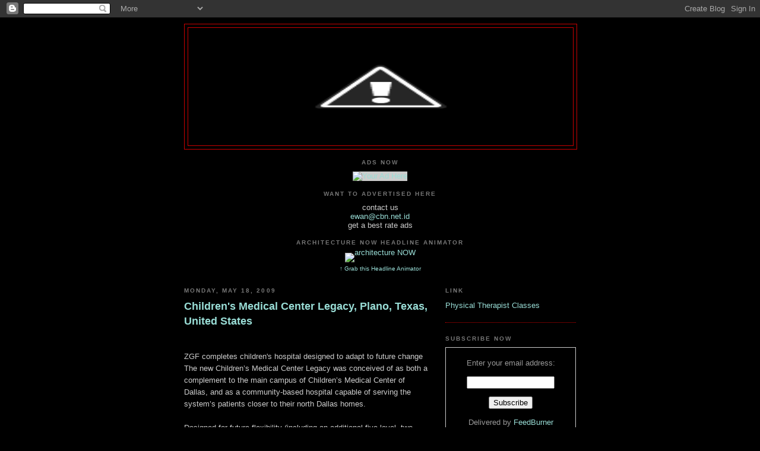

--- FILE ---
content_type: text/html; charset=UTF-8
request_url: https://architecture-now2.blogspot.com/2009/05/childrens-medical-center-legacy-plano.html
body_size: 12677
content:
<!DOCTYPE html>
<html dir='ltr' xmlns='http://www.w3.org/1999/xhtml' xmlns:b='http://www.google.com/2005/gml/b' xmlns:data='http://www.google.com/2005/gml/data' xmlns:expr='http://www.google.com/2005/gml/expr'>
<head>
<link href='https://www.blogger.com/static/v1/widgets/2944754296-widget_css_bundle.css' rel='stylesheet' type='text/css'/>
<meta content='F0VJhDn2MxfgUYNpwUTYvmOQTA1LVF3npyH5Ebk46kg=' name='verify-v1'/>
<meta content='text/html; charset=UTF-8' http-equiv='Content-Type'/>
<meta content='blogger' name='generator'/>
<link href='https://architecture-now2.blogspot.com/favicon.ico' rel='icon' type='image/x-icon'/>
<link href='http://architecture-now2.blogspot.com/2009/05/childrens-medical-center-legacy-plano.html' rel='canonical'/>
<link rel="alternate" type="application/atom+xml" title="architecture NOW - Atom" href="https://architecture-now2.blogspot.com/feeds/posts/default" />
<link rel="alternate" type="application/rss+xml" title="architecture NOW - RSS" href="https://architecture-now2.blogspot.com/feeds/posts/default?alt=rss" />
<link rel="service.post" type="application/atom+xml" title="architecture NOW - Atom" href="https://www.blogger.com/feeds/3707763025523312983/posts/default" />

<link rel="alternate" type="application/atom+xml" title="architecture NOW - Atom" href="https://architecture-now2.blogspot.com/feeds/5824071931258941274/comments/default" />
<!--Can't find substitution for tag [blog.ieCssRetrofitLinks]-->
<meta content='http://architecture-now2.blogspot.com/2009/05/childrens-medical-center-legacy-plano.html' property='og:url'/>
<meta content='Children&#39;s Medical Center Legacy, Plano, Texas, United States' property='og:title'/>
<meta content=' ZGF completes children&#39;s hospital designed to adapt to future change The new Children’s Medical Center Legacy was conceived of as both a ...' property='og:description'/>
<title>architecture NOW: Children's Medical Center Legacy, Plano, Texas, United States</title>
<style id='page-skin-1' type='text/css'><!--
/*
-----------------------------------------------
Blogger Template Style
Name:     Minima Black
Designer: Douglas Bowman
URL:      www.stopdesign.com
Date:     26 Feb 2004
Updated by: Blogger Team
----------------------------------------------- */
/* Variable definitions
====================
<Variable name="bgcolor" description="Page Background Color"
type="color" default="#000">
<Variable name="textcolor" description="Text Color"
type="color" default="#ccc">
<Variable name="linkcolor" description="Link Color"
type="color" default="#9ad">
<Variable name="pagetitlecolor" description="Blog Title Color"
type="color" default="#ccc">
<Variable name="descriptioncolor" description="Blog Description Color"
type="color" default="#777">
<Variable name="titlecolor" description="Post Title Color"
type="color" default="#ad9">
<Variable name="bordercolor" description="Border Color"
type="color" default="#333">
<Variable name="sidebarcolor" description="Sidebar Title Color"
type="color" default="#777">
<Variable name="sidebartextcolor" description="Sidebar Text Color"
type="color" default="#999">
<Variable name="visitedlinkcolor" description="Visited Link Color"
type="color" default="#a7a">
<Variable name="bodyfont" description="Text Font"
type="font" default="normal normal 100% 'Trebuchet MS',Trebuchet,Verdana,Sans-serif">
<Variable name="headerfont" description="Sidebar Title Font"
type="font"
default="normal bold 78% 'Trebuchet MS',Trebuchet,Arial,Verdana,Sans-serif">
<Variable name="pagetitlefont" description="Blog Title Font"
type="font"
default="normal bold 200% 'Trebuchet MS',Trebuchet,Verdana,Sans-serif">
<Variable name="descriptionfont" description="Blog Description Font"
type="font"
default="normal normal 78% 'Trebuchet MS', Trebuchet, Verdana, Sans-serif">
<Variable name="postfooterfont" description="Post Footer Font"
type="font"
default="normal normal 78% 'Trebuchet MS', Trebuchet, Arial, Verdana, Sans-serif">
<Variable name="startSide" description="Start side in blog language"
type="automatic" default="left">
<Variable name="endSide" description="End side in blog language"
type="automatic" default="right">
*/
/* Use this with templates/template-twocol.html */
body {
background:#000000;
margin:0;
color:#cccccc;
font: x-small "Trebuchet MS", Trebuchet, Verdana, Sans-serif;
font-size/* */:/**/small;
font-size: /**/small;
text-align: center;
}
a:link {
color:#99ddd6;
text-decoration:none;
}
a:visited {
color:#aa77aa;
text-decoration:none;
}
a:hover {
color:#99ddd6;
text-decoration:underline;
}
a img {
border-width:0;
}
/* Header
-----------------------------------------------
*/
#header-wrapper {
width:660px;
margin:0 auto 10px;
border:1px solid #cc0000;
}
#header-inner {
background-position: center;
margin-left: auto;
margin-right: auto;
}
#header {
margin: 5px;
border: 1px solid #cc0000;
text-align: center;
color:#cccccc;
}
#header h1 {
margin:5px 5px 0;
padding:15px 20px .25em;
line-height:1.2em;
text-transform:uppercase;
letter-spacing:.2em;
font: normal bold 200% 'Trebuchet MS',Trebuchet,Verdana,Sans-serif;
}
#header a {
color:#cccccc;
text-decoration:none;
}
#header a:hover {
color:#cccccc;
}
#header .description {
margin:0 5px 5px;
padding:0 20px 15px;
max-width:700px;
text-transform:uppercase;
letter-spacing:.2em;
line-height: 1.4em;
font: normal normal 78% 'Trebuchet MS', Trebuchet, Verdana, Sans-serif;
color: #777777;
}
#header img {
margin-left: auto;
margin-right: auto;
}
/* Outer-Wrapper
----------------------------------------------- */
#outer-wrapper {
width: 660px;
margin:0 auto;
padding:10px;
text-align:left;
font: normal normal 100% 'Trebuchet MS',Trebuchet,Verdana,Sans-serif;
}
#main-wrapper {
width: 410px;
float: left;
word-wrap: break-word; /* fix for long text breaking sidebar float in IE */
overflow: hidden;     /* fix for long non-text content breaking IE sidebar float */
}
#sidebar-wrapper {
width: 220px;
float: right;
word-wrap: break-word; /* fix for long text breaking sidebar float in IE */
overflow: hidden;     /* fix for long non-text content breaking IE sidebar float */
}
/* Headings
----------------------------------------------- */
h2 {
margin:1.5em 0 .75em;
font:normal bold 78% 'Trebuchet MS',Trebuchet,Arial,Verdana,Sans-serif;
line-height: 1.4em;
text-transform:uppercase;
letter-spacing:.2em;
color:#777777;
}
/* Posts
-----------------------------------------------
*/
h2.date-header {
margin:1.5em 0 .5em;
}
.post {
margin:.5em 0 1.5em;
border-bottom:1px dotted #cc0000;
padding-bottom:1.5em;
}
.post h3 {
margin:.25em 0 0;
padding:0 0 4px;
font-size:140%;
font-weight:normal;
line-height:1.4em;
color:#99ddd6;
}
.post h3 a, .post h3 a:visited, .post h3 strong {
display:block;
text-decoration:none;
color:#99ddd6;
font-weight:bold;
}
.post h3 strong, .post h3 a:hover {
color:#cccccc;
}
.post-body {
margin:0 0 .75em;
line-height:1.6em;
}
.post-body blockquote {
line-height:1.3em;
}
.post-footer {
margin: .75em 0;
color:#777777;
text-transform:uppercase;
letter-spacing:.1em;
font: normal normal 78% 'Trebuchet MS', Trebuchet, Arial, Verdana, Sans-serif;
line-height: 1.4em;
}
.comment-link {
margin-left:.6em;
}
.post img {
padding:4px;
border:1px solid #cc0000;
}
.post blockquote {
margin:1em 20px;
}
.post blockquote p {
margin:.75em 0;
}
/* Comments
----------------------------------------------- */
#comments h4 {
margin:1em 0;
font-weight: bold;
line-height: 1.4em;
text-transform:uppercase;
letter-spacing:.2em;
color: #777777;
}
#comments-block {
margin:1em 0 1.5em;
line-height:1.6em;
}
#comments-block .comment-author {
margin:.5em 0;
}
#comments-block .comment-body {
margin:.25em 0 0;
}
#comments-block .comment-footer {
margin:-.25em 0 2em;
line-height: 1.4em;
text-transform:uppercase;
letter-spacing:.1em;
}
#comments-block .comment-body p {
margin:0 0 .75em;
}
.deleted-comment {
font-style:italic;
color:gray;
}
.feed-links {
clear: both;
line-height: 2.5em;
}
#blog-pager-newer-link {
float: left;
}
#blog-pager-older-link {
float: right;
}
#blog-pager {
text-align: center;
}
/* Sidebar Content
----------------------------------------------- */
.sidebar {
color: #999999;
line-height: 1.5em;
}
.sidebar ul {
list-style:none;
margin:0 0 0;
padding:0 0 0;
}
.sidebar li {
margin:0;
padding-top:0;
padding-right:0;
padding-bottom:.25em;
padding-left:15px;
text-indent:-15px;
line-height:1.5em;
}
.sidebar .widget, .main .widget {
border-bottom:1px dotted #cc0000;
margin:0 0 1.5em;
padding:0 0 1.5em;
}
.main .Blog {
border-bottom-width: 0;
}
/* Profile
----------------------------------------------- */
.profile-img {
float: left;
margin-top: 0;
margin-right: 5px;
margin-bottom: 5px;
margin-left: 0;
padding: 4px;
border: 1px solid #cc0000;
}
.profile-data {
margin:0;
text-transform:uppercase;
letter-spacing:.1em;
font: normal normal 78% 'Trebuchet MS', Trebuchet, Arial, Verdana, Sans-serif;
color: #777777;
font-weight: bold;
line-height: 1.6em;
}
.profile-datablock {
margin:.5em 0 .5em;
}
.profile-textblock {
margin: 0.5em 0;
line-height: 1.6em;
}
.profile-link {
font: normal normal 78% 'Trebuchet MS', Trebuchet, Arial, Verdana, Sans-serif;
text-transform: uppercase;
letter-spacing: .1em;
}
/* Footer
----------------------------------------------- */
#footer {
width:660px;
clear:both;
margin:0 auto;
padding-top:15px;
line-height: 1.6em;
text-transform:uppercase;
letter-spacing:.1em;
text-align: center;
}

--></style>
<link href='https://www.blogger.com/dyn-css/authorization.css?targetBlogID=3707763025523312983&amp;zx=aa3802c5-20a9-4646-9b48-3bb69d5c3270' media='none' onload='if(media!=&#39;all&#39;)media=&#39;all&#39;' rel='stylesheet'/><noscript><link href='https://www.blogger.com/dyn-css/authorization.css?targetBlogID=3707763025523312983&amp;zx=aa3802c5-20a9-4646-9b48-3bb69d5c3270' rel='stylesheet'/></noscript>
<meta name='google-adsense-platform-account' content='ca-host-pub-1556223355139109'/>
<meta name='google-adsense-platform-domain' content='blogspot.com'/>

<!-- data-ad-client=ca-pub-6774292553753243 -->

</head>
<body>
<div class='navbar section' id='navbar'><div class='widget Navbar' data-version='1' id='Navbar1'><script type="text/javascript">
    function setAttributeOnload(object, attribute, val) {
      if(window.addEventListener) {
        window.addEventListener('load',
          function(){ object[attribute] = val; }, false);
      } else {
        window.attachEvent('onload', function(){ object[attribute] = val; });
      }
    }
  </script>
<div id="navbar-iframe-container"></div>
<script type="text/javascript" src="https://apis.google.com/js/platform.js"></script>
<script type="text/javascript">
      gapi.load("gapi.iframes:gapi.iframes.style.bubble", function() {
        if (gapi.iframes && gapi.iframes.getContext) {
          gapi.iframes.getContext().openChild({
              url: 'https://www.blogger.com/navbar/3707763025523312983?po\x3d5824071931258941274\x26origin\x3dhttps://architecture-now2.blogspot.com',
              where: document.getElementById("navbar-iframe-container"),
              id: "navbar-iframe"
          });
        }
      });
    </script><script type="text/javascript">
(function() {
var script = document.createElement('script');
script.type = 'text/javascript';
script.src = '//pagead2.googlesyndication.com/pagead/js/google_top_exp.js';
var head = document.getElementsByTagName('head')[0];
if (head) {
head.appendChild(script);
}})();
</script>
</div></div>
<div id='outer-wrapper'><div id='wrap2'>
<!-- skip links for text browsers -->
<span id='skiplinks' style='display:none;'>
<a href='#main'>skip to main </a> |
      <a href='#sidebar'>skip to sidebar</a>
</span>
<div id='header-wrapper'>
<div class='header section' id='header'><div class='widget Header' data-version='1' id='Header1'>
<div id='header-inner'>
<a href='https://architecture-now2.blogspot.com/' style='display: block'>
<img alt="architecture NOW" height="198px; " id="Header1_headerimg" src="//3.bp.blogspot.com/__V5OKiZHowY/SX8_QSMYnfI/AAAAAAAAAio/eDWXwnOYx70/S1600-R/Architecture_NOW.jpg" style="display: block" width="595px; ">
</a>
</div>
</div></div>
</div>
<div id='content-wrapper'>
<div id='crosscol-wrapper' style='text-align:center'>
<div class='crosscol section' id='crosscol'><div class='widget HTML' data-version='1' id='HTML8'>
<h2 class='title'>ads NOW</h2>
<div class='widget-content'>
<!-- Begin: AdBrite, Generated: 2008-11-24 5:38:31  -->
<script type="text/javascript">
var AdBrite_Title_Color = 'FFFF66';
var AdBrite_Text_Color = '80FF00';
var AdBrite_Background_Color = '000000';
var AdBrite_Border_Color = 'CCCCCC';
var AdBrite_URL_Color = '00FF80';
try{var AdBrite_Iframe=window.top!=window.self?2:1;var AdBrite_Referrer=document.referrer==''?document.location:document.referrer;AdBrite_Referrer=encodeURIComponent(AdBrite_Referrer);}catch(e){var AdBrite_Iframe='';var AdBrite_Referrer='';}
</script>
<span style="white-space:nowrap;"><script type="text/javascript">document.write(String.fromCharCode(60,83,67,82,73,80,84));document.write(' src="http://ads.adbrite.com/mb/text_group.php?sid=936179&zs=3436385f3630&ifr='+AdBrite_Iframe+'&ref='+AdBrite_Referrer+'" type="text/javascript">');document.write(String.fromCharCode(60,47,83,67,82,73,80,84,62));</script>
<a target="_top" href="http://www.adbrite.com/mb/commerce/purchase_form.php?opid=936179&afsid=1"><img border="0" style="background-color:#CCCCCC;border:none;padding:0;margin:0;" alt="Your Ad Here" width="11" src="https://lh3.googleusercontent.com/blogger_img_proxy/AEn0k_vrd3Z2iZn9jiE_2bRUPlLAsK9mhJM2B5WLa2q468VrOjjwG6h9A_D3cAo9zZXJ36OgB9IcjvhmDj3FEd1D_GTlT9TW5VbsW-S79k283o85tXuv419pZUO4xVDv_dmZVczfthgi6Q=s0-d" height="60"></a></span>
<!-- End: AdBrite -->
</div>
<div class='clear'></div>
</div><div class='widget Text' data-version='1' id='Text1'>
<h2 class='title'>want to advertised here</h2>
<div class='widget-content'>
contact us<br/><a href="mailto:ewan@cbn.net.id">ewan@cbn.net.id</a><br/>get a best rate ads<br/>
</div>
<div class='clear'></div>
</div><div class='widget HTML' data-version='1' id='HTML10'>
<h2 class='title'>architecture NOW Headline Animator</h2>
<div class='widget-content'>
<p style="margin-top:10px; margin-bottom:0; padding-bottom:0; text-align:center; line-height:0"><a href="http://feeds.feedburner.com/~r/ArchitectureNow/~6/2"><img alt="architecture NOW" style="border:0" src="https://lh3.googleusercontent.com/blogger_img_proxy/AEn0k_ts9ScoCKlhc4Tt8Gh5PjAqU5wyp27SfveHG3ujVZ65TM6SleS2M6VZk8-j6tes5iqWi7eK3ED3l8huKIJaJH0QREsIlZvzgF7Gxe3ziofbgaKpHx8=s0-d"></a></p><p style="margin-top:5px; padding-top:0; font-size:x-small; text-align:center"><a href="http://www.feedburner.com/fb/a/headlineanimator/install?id=1936743&amp;w=2" target="_blank" onclick="window.open(this.href, 'haHowto', 'width=520,height=600,toolbar=no,address=no,resizable=yes,scrollbars'); return false">&uarr; Grab this Headline Animator</a></p>
</div>
<div class='clear'></div>
</div></div>
</div>
<div id='main-wrapper'>
<div class='main section' id='main'><div class='widget Blog' data-version='1' id='Blog1'>
<div class='blog-posts hfeed'>
<!--Can't find substitution for tag [adStart]-->
<h2 class='date-header'>Monday, May 18, 2009</h2>
<div class='post hentry'>
<a name='5824071931258941274'></a>
<h3 class='post-title entry-title'>
<a href='https://architecture-now2.blogspot.com/2009/05/childrens-medical-center-legacy-plano.html'>Children's Medical Center Legacy, Plano, Texas, United States</a>
</h3>
<div class='post-header-line-1'></div>
<div class='post-body entry-content'>
<p><br />ZGF completes children's hospital designed to adapt to future change<br />The new Children&#8217;s Medical Center Legacy was conceived of as both a complement to the main campus of Children&#8217;s Medical Center of Dallas, and as a community-based hospital capable of serving the system&#8217;s patients closer to their north Dallas homes.<br /><br />Designed for future flexibility (including an additional five-level, two-wing bed tower), the facility currently features three above-ground floors, plus a lower garden level, with 72 single-patient rooms and four operating rooms (an additional eight operating rooms have been shelled). Initial construction also includes full-service diagnostics with CT and MRI, an urgent / emergency care center, a lobby café, full-service cafeteria, chapel, gift shop, family resource center, and various patient and family lounges.<br /><br />The design was heavily influenced by the client&#8217;s mission of providing patient-and-family-centered care and using nature, colour and daylight for their impact on healing. Patient rooms are full of light and have a residential character to their furnishings, cabinetry, and material palette. Numerous family waiting areas are interspersed throughout the hospital, all of which are colourful and situated near windows for panoramic views to the outdoors. An abundance of green space surrounds the building, along with a white rock creed outside the cafeteria / dining room and a tranquil lake on the north end of the site.<br /><br />source: www.worldarchitecturenews.com<br />architecture NOW</p>
<div style='clear: both;'></div>
</div>
<div class='post-footer'>
<div class='post-footer-line post-footer-line-1'><span class='post-author vcard'>
</span>
<span class='post-comment-link'>
</span>
<span class='post-icons'>
<span class='item-action'>
<a href='https://www.blogger.com/email-post/3707763025523312983/5824071931258941274' title='Email Post'>
<img alt="" class="icon-action" src="//www.blogger.com/img/icon18_email.gif">
</a>
</span>
</span>
<span class='post-backlinks post-comment-link'>
</span>
</div>
<div class='post-footer-line post-footer-line-2'></div>
<div class='post-footer-line post-footer-line-3'></div>
</div>
</div>
<div class='comments' id='comments'>
<a name='comments'></a>
<h4>
0
komentar:
        
</h4>
<dl id='comments-block'>
</dl>
<p class='comment-footer'>
<a href='https://www.blogger.com/comment/fullpage/post/3707763025523312983/5824071931258941274' onclick='javascript:window.open(this.href, "bloggerPopup", "toolbar=0,location=0,statusbar=1,menubar=0,scrollbars=yes,width=640,height=500"); return false;'>Post a Comment</a>
</p>
<div id='backlinks-container'>
<div id='Blog1_backlinks-container'>
</div>
</div>
</div>
<!--Can't find substitution for tag [adEnd]-->
</div>
<div class='blog-pager' id='blog-pager'>
<span id='blog-pager-newer-link'>
<a class='blog-pager-newer-link' href='https://architecture-now2.blogspot.com/2009/05/brigham-and-womens-hospital-shapiro.html' id='Blog1_blog-pager-newer-link' title='Newer Post'>Newer Post</a>
</span>
<span id='blog-pager-older-link'>
<a class='blog-pager-older-link' href='https://architecture-now2.blogspot.com/2009/05/2014-asian-games-stadium-incheon-south.html' id='Blog1_blog-pager-older-link' title='Older Post'>Older Post</a>
</span>
<a class='home-link' href='https://architecture-now2.blogspot.com/'>Home</a>
</div>
<div class='clear'></div>
<div class='post-feeds'>
<div class='feed-links'>
Subscribe to:
<a class='feed-link' href='https://architecture-now2.blogspot.com/feeds/5824071931258941274/comments/default' target='_blank' type='application/atom+xml'>Post Comments (Atom)</a>
</div>
</div>
</div></div>
</div>
<div id='sidebar-wrapper'>
<div class='sidebar section' id='sidebar'><div class='widget HTML' data-version='1' id='HTML3'>
<h2 class='title'>Link</h2>
<div class='widget-content'>
<a href="http://physicaltherapistclasses.com">Physical Therapist Classes</a>
</div>
<div class='clear'></div>
</div><div class='widget HTML' data-version='1' id='HTML9'>
<h2 class='title'>subscribe NOW</h2>
<div class='widget-content'>
<form action="http://www.feedburner.com/fb/a/emailverify" style="border:1px solid #ccc;padding:3px;text-align:center;" target="popupwindow" method="post" onsubmit="window.open('http://www.feedburner.com/fb/a/emailverifySubmit?feedId=1936743', 'popupwindow', 'scrollbars=yes,width=550,height=520');return true"><p>Enter your email address:</p><p><input style="width:140px" name="email" type="text"/></p><input value="http://feeds.feedburner.com/~e?ffid=1936743" name="url" type="hidden"/><input value="architecture NOW" name="title" type="hidden"/><input value="en_US" name="loc" type="hidden"/><input value="Subscribe" type="submit"/><p>Delivered by <a href="http://www.feedburner.com" target="_blank">FeedBurner</a></p></form>
</div>
<div class='clear'></div>
</div><div class='widget Label' data-version='1' id='Label1'>
<h2>Labels</h2>
<div class='widget-content'>
<ul>
<li>
<a dir='ltr' href='https://architecture-now2.blogspot.com/search/label/architecture'>
architecture
</a>
<span dir='ltr'>(823)</span>
</li>
<li>
<a dir='ltr' href='https://architecture-now2.blogspot.com/search/label/design'>
design
</a>
<span dir='ltr'>(654)</span>
</li>
<li>
<a dir='ltr' href='https://architecture-now2.blogspot.com/search/label/interior'>
interior
</a>
<span dir='ltr'>(150)</span>
</li>
<li>
<a dir='ltr' href='https://architecture-now2.blogspot.com/search/label/structural%20design'>
structural design
</a>
<span dir='ltr'>(248)</span>
</li>
</ul>
<div class='clear'></div>
</div>
</div><div class='widget BlogArchive' data-version='1' id='BlogArchive1'>
<h2>News NOW</h2>
<div class='widget-content'>
<div id='ArchiveList'>
<div id='BlogArchive1_ArchiveList'>
<ul class='hierarchy'>
<li class='archivedate collapsed'>
<a class='toggle' href='javascript:void(0)'>
<span class='zippy'>

        &#9658;&#160;
      
</span>
</a>
<a class='post-count-link' href='https://architecture-now2.blogspot.com/2010/'>
2010
</a>
<span class='post-count' dir='ltr'>(24)</span>
<ul class='hierarchy'>
<li class='archivedate collapsed'>
<a class='toggle' href='javascript:void(0)'>
<span class='zippy'>

        &#9658;&#160;
      
</span>
</a>
<a class='post-count-link' href='https://architecture-now2.blogspot.com/2010/04/'>
April
</a>
<span class='post-count' dir='ltr'>(24)</span>
</li>
</ul>
</li>
</ul>
<ul class='hierarchy'>
<li class='archivedate expanded'>
<a class='toggle' href='javascript:void(0)'>
<span class='zippy toggle-open'>

        &#9660;&#160;
      
</span>
</a>
<a class='post-count-link' href='https://architecture-now2.blogspot.com/2009/'>
2009
</a>
<span class='post-count' dir='ltr'>(430)</span>
<ul class='hierarchy'>
<li class='archivedate collapsed'>
<a class='toggle' href='javascript:void(0)'>
<span class='zippy'>

        &#9658;&#160;
      
</span>
</a>
<a class='post-count-link' href='https://architecture-now2.blogspot.com/2009/10/'>
October
</a>
<span class='post-count' dir='ltr'>(26)</span>
</li>
</ul>
<ul class='hierarchy'>
<li class='archivedate collapsed'>
<a class='toggle' href='javascript:void(0)'>
<span class='zippy'>

        &#9658;&#160;
      
</span>
</a>
<a class='post-count-link' href='https://architecture-now2.blogspot.com/2009/09/'>
September
</a>
<span class='post-count' dir='ltr'>(23)</span>
</li>
</ul>
<ul class='hierarchy'>
<li class='archivedate collapsed'>
<a class='toggle' href='javascript:void(0)'>
<span class='zippy'>

        &#9658;&#160;
      
</span>
</a>
<a class='post-count-link' href='https://architecture-now2.blogspot.com/2009/08/'>
August
</a>
<span class='post-count' dir='ltr'>(29)</span>
</li>
</ul>
<ul class='hierarchy'>
<li class='archivedate collapsed'>
<a class='toggle' href='javascript:void(0)'>
<span class='zippy'>

        &#9658;&#160;
      
</span>
</a>
<a class='post-count-link' href='https://architecture-now2.blogspot.com/2009/07/'>
July
</a>
<span class='post-count' dir='ltr'>(46)</span>
</li>
</ul>
<ul class='hierarchy'>
<li class='archivedate collapsed'>
<a class='toggle' href='javascript:void(0)'>
<span class='zippy'>

        &#9658;&#160;
      
</span>
</a>
<a class='post-count-link' href='https://architecture-now2.blogspot.com/2009/06/'>
June
</a>
<span class='post-count' dir='ltr'>(79)</span>
</li>
</ul>
<ul class='hierarchy'>
<li class='archivedate expanded'>
<a class='toggle' href='javascript:void(0)'>
<span class='zippy toggle-open'>

        &#9660;&#160;
      
</span>
</a>
<a class='post-count-link' href='https://architecture-now2.blogspot.com/2009/05/'>
May
</a>
<span class='post-count' dir='ltr'>(45)</span>
<ul class='posts'>
<li><a href='https://architecture-now2.blogspot.com/2009/05/yongsan-business-district-master-plan.html'>Yongsan Business District Master Plan, Seoul, Sout...</a></li>
<li><a href='https://architecture-now2.blogspot.com/2009/05/aerospace-museum-jeju-island-south.html'>Aerospace Museum, Jeju Island, South Korea</a></li>
<li><a href='https://architecture-now2.blogspot.com/2009/05/office-complex-centurion-south-africa.html'>Office Complex, Centurion, South Africa</a></li>
<li><a href='https://architecture-now2.blogspot.com/2009/05/marni-miami-miami-united-states.html'>Marni Miami, Miami, United States</a></li>
<li><a href='https://architecture-now2.blogspot.com/2009/05/burj-dubai-dubai-united-arab-emirates.html'>Burj Dubai, Dubai, United Arab Emirates</a></li>
<li><a href='https://architecture-now2.blogspot.com/2009/05/yas-hotel-abu-dhabi-united-arab.html'>The Yas Hotel, Abu Dhabi, United Arab Emirates</a></li>
<li><a href='https://architecture-now2.blogspot.com/2009/05/north-kent-police-station-northfleet.html'>North Kent Police Station, Northfleet, United Kingdom</a></li>
<li><a href='https://architecture-now2.blogspot.com/2009/05/museo-tamayo-ex-tension-atizapan-mexico.html'>Museo Tamayo ex-tension Atizapan, Mexico City, Mexico</a></li>
<li><a href='https://architecture-now2.blogspot.com/2009/05/dragonfly-new-york-united-states.html'>Dragonfly, New York, United States</a></li>
<li><a href='https://architecture-now2.blogspot.com/2009/05/world-trade-center-new-york-united.html'>World Trade Center, New York, United States</a></li>
<li><a href='https://architecture-now2.blogspot.com/2009/05/clyde-williams-building-loughborough.html'>Clyde Williams Building, Loughborough University, ...</a></li>
<li><a href='https://architecture-now2.blogspot.com/2009/05/house-of-arts-and-culture-beirut.html'>House of Arts and Culture, Beirut, Lebanon</a></li>
<li><a href='https://architecture-now2.blogspot.com/2009/05/dtk-amsterdam-netherlands.html'>DTK, Amsterdam, Netherlands</a></li>
<li><a href='https://architecture-now2.blogspot.com/2009/05/dickinson-school-of-law-lewis-katz.html'>Dickinson School of Law, Lewis Katz Building, Penn...</a></li>
<li><a href='https://architecture-now2.blogspot.com/2009/05/national-childrens-museum-national.html'>National Children&#39;s Museum, National Harbor, Unite...</a></li>
<li><a href='https://architecture-now2.blogspot.com/2009/05/topaz-towers-brasov-romania.html'>Topaz Towers, Brasov, Romania</a></li>
<li><a href='https://architecture-now2.blogspot.com/2009/05/alberta-ferretti-los-angeles-los.html'>Alberta Ferretti Los Angeles, Los Angeles, United ...</a></li>
<li><a href='https://architecture-now2.blogspot.com/2009/05/mandarin-oriental-hotel-moscow-russia.html'>Mandarin Oriental Hotel, Moscow, Russia</a></li>
<li><a href='https://architecture-now2.blogspot.com/2009/05/abc-womens-and-childrens-hospital.html'>ABC Women&#8217;s and Children&#8217;s Hospital, Mexico City, ...</a></li>
<li><a href='https://architecture-now2.blogspot.com/2009/05/ion-orchard-singapore-singapore.html'>ION Orchard, Singapore, Singapore</a></li>
<li><a href='https://architecture-now2.blogspot.com/2009/05/brigham-and-womens-hospital-shapiro.html'>Brigham and Women&#8217;s Hospital - Shapiro Cardiovascu...</a></li>
<li><a href='https://architecture-now2.blogspot.com/2009/05/childrens-medical-center-legacy-plano.html'>Children&#39;s Medical Center Legacy, Plano, Texas, Un...</a></li>
<li><a href='https://architecture-now2.blogspot.com/2009/05/2014-asian-games-stadium-incheon-south.html'>2014 Asian Games Stadium, Incheon, South Korea</a></li>
<li><a href='https://architecture-now2.blogspot.com/2009/05/boston-medical-center-moakley-building.html'>Boston Medical Center - Moakley Building, Boston, ...</a></li>
<li><a href='https://architecture-now2.blogspot.com/2009/05/kolling-building-sydney-australia.html'>Kolling Building, Sydney, Australia</a></li>
<li><a href='https://architecture-now2.blogspot.com/2009/05/harold-alfond-centre-for-cancer-care.html'>Harold Alfond Centre for Cancer Care, Maine, Unite...</a></li>
<li><a href='https://architecture-now2.blogspot.com/2009/05/chung-nam-provincial-office-and-park.html'>Chung Nam Provincial Office and Park, Seoul, South...</a></li>
<li><a href='https://architecture-now2.blogspot.com/2009/05/st-helens-hospital-st-helens-united.html'>St Helens Hospital, St Helens, United Kingdom</a></li>
<li><a href='https://architecture-now2.blogspot.com/2009/05/royal-womens-hospital-melbourne.html'>Royal Women&#39;s Hospital, Melbourne, Australia</a></li>
<li><a href='https://architecture-now2.blogspot.com/2009/05/stpetersburg-forum-stpetersburg-russia.html'>St.Petersburg Forum, St.Petersburg, Russia</a></li>
<li><a href='https://architecture-now2.blogspot.com/2009/05/three-mixed-use-projects-seattle-united.html'>Three mixed use projects, Seattle, United States</a></li>
<li><a href='https://architecture-now2.blogspot.com/2009/05/university-of-oregon-athletic-medicine.html'>The University of Oregon Athletic Medicine Center,...</a></li>
<li><a href='https://architecture-now2.blogspot.com/2009/05/cedars-sinai-medical-center-saperstein.html'>Cedars-Sinai Medical Center - Saperstein Critical ...</a></li>
<li><a href='https://architecture-now2.blogspot.com/2009/05/peterborough-regional-health-centre.html'>Peterborough Regional Health Centre, Peterborough,...</a></li>
<li><a href='https://architecture-now2.blogspot.com/2009/05/maggies-centre-fife-kircaldy-united.html'>Maggie&#39;s Centre - Fife, Kircaldy, United Kingdom</a></li>
<li><a href='https://architecture-now2.blogspot.com/2009/05/joze-plecnik-stadium-ljubljana-slovenia.html'>Joze Plecnik Stadium, Ljubljana, Slovenia</a></li>
<li><a href='https://architecture-now2.blogspot.com/2009/05/camp-nou-barcelona-spain.html'>Camp Nou, Barcelona, Spain</a></li>
<li><a href='https://architecture-now2.blogspot.com/2009/05/hospital-regional-de-alta-especialidad.html'>Hospital Regional De Alta Especialidad, Merida, Yu...</a></li>
<li><a href='https://architecture-now2.blogspot.com/2009/05/casa-pedralbes-barcelona.html'>Casa Pedralbes, Barcelona</a></li>
<li><a href='https://architecture-now2.blogspot.com/2009/05/memorial-hermann-katy-hospital-houston.html'>Memorial Hermann Katy Hospital, Houston, Texas, Un...</a></li>
<li><a href='https://architecture-now2.blogspot.com/2009/05/munch-museum-oslo-norway.html'>Munch Museum, Oslo, Norway</a></li>
<li><a href='https://architecture-now2.blogspot.com/2009/05/step-up-on-fifth-santa-monica-united.html'>Step Up on Fifth, Santa Monica, United States</a></li>
<li><a href='https://architecture-now2.blogspot.com/2009/05/arras-hospital-arras-france.html'>Arras Hospital, Arras, France</a></li>
<li><a href='https://architecture-now2.blogspot.com/2009/05/louisiana-cancer-research-center-new.html'>Louisiana Cancer Research Center, New Orleans, Uni...</a></li>
<li><a href='https://architecture-now2.blogspot.com/2009/05/queens-centre-for-oncology-haematology.html'>Queen&#39;s Centre for Oncology &amp; Haematology, Castle ...</a></li>
</ul>
</li>
</ul>
<ul class='hierarchy'>
<li class='archivedate collapsed'>
<a class='toggle' href='javascript:void(0)'>
<span class='zippy'>

        &#9658;&#160;
      
</span>
</a>
<a class='post-count-link' href='https://architecture-now2.blogspot.com/2009/04/'>
April
</a>
<span class='post-count' dir='ltr'>(56)</span>
</li>
</ul>
<ul class='hierarchy'>
<li class='archivedate collapsed'>
<a class='toggle' href='javascript:void(0)'>
<span class='zippy'>

        &#9658;&#160;
      
</span>
</a>
<a class='post-count-link' href='https://architecture-now2.blogspot.com/2009/03/'>
March
</a>
<span class='post-count' dir='ltr'>(61)</span>
</li>
</ul>
<ul class='hierarchy'>
<li class='archivedate collapsed'>
<a class='toggle' href='javascript:void(0)'>
<span class='zippy'>

        &#9658;&#160;
      
</span>
</a>
<a class='post-count-link' href='https://architecture-now2.blogspot.com/2009/02/'>
February
</a>
<span class='post-count' dir='ltr'>(25)</span>
</li>
</ul>
<ul class='hierarchy'>
<li class='archivedate collapsed'>
<a class='toggle' href='javascript:void(0)'>
<span class='zippy'>

        &#9658;&#160;
      
</span>
</a>
<a class='post-count-link' href='https://architecture-now2.blogspot.com/2009/01/'>
January
</a>
<span class='post-count' dir='ltr'>(40)</span>
</li>
</ul>
</li>
</ul>
<ul class='hierarchy'>
<li class='archivedate collapsed'>
<a class='toggle' href='javascript:void(0)'>
<span class='zippy'>

        &#9658;&#160;
      
</span>
</a>
<a class='post-count-link' href='https://architecture-now2.blogspot.com/2008/'>
2008
</a>
<span class='post-count' dir='ltr'>(453)</span>
<ul class='hierarchy'>
<li class='archivedate collapsed'>
<a class='toggle' href='javascript:void(0)'>
<span class='zippy'>

        &#9658;&#160;
      
</span>
</a>
<a class='post-count-link' href='https://architecture-now2.blogspot.com/2008/12/'>
December
</a>
<span class='post-count' dir='ltr'>(42)</span>
</li>
</ul>
<ul class='hierarchy'>
<li class='archivedate collapsed'>
<a class='toggle' href='javascript:void(0)'>
<span class='zippy'>

        &#9658;&#160;
      
</span>
</a>
<a class='post-count-link' href='https://architecture-now2.blogspot.com/2008/11/'>
November
</a>
<span class='post-count' dir='ltr'>(56)</span>
</li>
</ul>
<ul class='hierarchy'>
<li class='archivedate collapsed'>
<a class='toggle' href='javascript:void(0)'>
<span class='zippy'>

        &#9658;&#160;
      
</span>
</a>
<a class='post-count-link' href='https://architecture-now2.blogspot.com/2008/10/'>
October
</a>
<span class='post-count' dir='ltr'>(12)</span>
</li>
</ul>
<ul class='hierarchy'>
<li class='archivedate collapsed'>
<a class='toggle' href='javascript:void(0)'>
<span class='zippy'>

        &#9658;&#160;
      
</span>
</a>
<a class='post-count-link' href='https://architecture-now2.blogspot.com/2008/09/'>
September
</a>
<span class='post-count' dir='ltr'>(33)</span>
</li>
</ul>
<ul class='hierarchy'>
<li class='archivedate collapsed'>
<a class='toggle' href='javascript:void(0)'>
<span class='zippy'>

        &#9658;&#160;
      
</span>
</a>
<a class='post-count-link' href='https://architecture-now2.blogspot.com/2008/08/'>
August
</a>
<span class='post-count' dir='ltr'>(19)</span>
</li>
</ul>
<ul class='hierarchy'>
<li class='archivedate collapsed'>
<a class='toggle' href='javascript:void(0)'>
<span class='zippy'>

        &#9658;&#160;
      
</span>
</a>
<a class='post-count-link' href='https://architecture-now2.blogspot.com/2008/07/'>
July
</a>
<span class='post-count' dir='ltr'>(38)</span>
</li>
</ul>
<ul class='hierarchy'>
<li class='archivedate collapsed'>
<a class='toggle' href='javascript:void(0)'>
<span class='zippy'>

        &#9658;&#160;
      
</span>
</a>
<a class='post-count-link' href='https://architecture-now2.blogspot.com/2008/06/'>
June
</a>
<span class='post-count' dir='ltr'>(29)</span>
</li>
</ul>
<ul class='hierarchy'>
<li class='archivedate collapsed'>
<a class='toggle' href='javascript:void(0)'>
<span class='zippy'>

        &#9658;&#160;
      
</span>
</a>
<a class='post-count-link' href='https://architecture-now2.blogspot.com/2008/05/'>
May
</a>
<span class='post-count' dir='ltr'>(60)</span>
</li>
</ul>
<ul class='hierarchy'>
<li class='archivedate collapsed'>
<a class='toggle' href='javascript:void(0)'>
<span class='zippy'>

        &#9658;&#160;
      
</span>
</a>
<a class='post-count-link' href='https://architecture-now2.blogspot.com/2008/04/'>
April
</a>
<span class='post-count' dir='ltr'>(110)</span>
</li>
</ul>
<ul class='hierarchy'>
<li class='archivedate collapsed'>
<a class='toggle' href='javascript:void(0)'>
<span class='zippy'>

        &#9658;&#160;
      
</span>
</a>
<a class='post-count-link' href='https://architecture-now2.blogspot.com/2008/03/'>
March
</a>
<span class='post-count' dir='ltr'>(54)</span>
</li>
</ul>
</li>
</ul>
<ul class='hierarchy'>
<li class='archivedate collapsed'>
<a class='toggle' href='javascript:void(0)'>
<span class='zippy'>

        &#9658;&#160;
      
</span>
</a>
<a class='post-count-link' href='https://architecture-now2.blogspot.com/2007/'>
2007
</a>
<span class='post-count' dir='ltr'>(1)</span>
<ul class='hierarchy'>
<li class='archivedate collapsed'>
<a class='toggle' href='javascript:void(0)'>
<span class='zippy'>

        &#9658;&#160;
      
</span>
</a>
<a class='post-count-link' href='https://architecture-now2.blogspot.com/2007/12/'>
December
</a>
<span class='post-count' dir='ltr'>(1)</span>
</li>
</ul>
</li>
</ul>
</div>
</div>
<div class='clear'></div>
</div>
</div><div class='widget HTML' data-version='1' id='HTML7'>
<h2 class='title'>tracking NOW</h2>
<div class='widget-content'>
<!--************CODE GEOGLOBE************-->
<a href="http://www.geovisite.com/zoom.php?compte=632238528188" target="_blank"><img border="0" alt="outils webmaster" src="https://lh3.googleusercontent.com/blogger_img_proxy/AEn0k_syisx9JBDNTFkAovFSx2B5MzMT0HABRflt-7Lg-whgvcyq-TZgJPiQUzgmFvv92xcML2qGvyLVMeG89pUQXlW2lP7aqK5XQvUhYpFS6bWAq586u30B-sxJk1x_UsVIcnBSsexgqea6dx1iLw=s0-d"></a><br/>
<a href="http://www.geovisite.com/en/">counter</a>
<!--************END CODE GEOGLOBE************-->
</div>
<div class='clear'></div>
</div><div class='widget HTML' data-version='1' id='HTML1'>
<h2 class='title'>architecture NOW2</h2>
<div class='widget-content'>
<script src="//static.ak.connect.facebook.com/js/api_lib/v0.4/FeatureLoader.js.php" type="text/javascript"></script><script type="text/javascript">FB.init("60d7d7cdabb5d1d9da2d3d90471feaa6");</script><fb:fan connections="10" width="300" profile_id="97128715702" stream="1"></fb:fan><div style="font-size:8px; padding-left:10px"><a href="http://www.facebook.com/pages/architecture-NOW/97128715702">architecture NOW</a> on Facebook</div>
</div>
<div class='clear'></div>
</div><div class='widget HTML' data-version='1' id='HTML17'>
<h2 class='title'>supported ads by</h2>
<div class='widget-content'>
<a href="http://www.adbrite.com/mb/landing_both.php?spid=81452&afb=120x240-1">
<img border="0" src="https://lh3.googleusercontent.com/blogger_img_proxy/AEn0k_tu7zAqcH1uZC6ldsvgfZhhN82RW4V2guAYyxC8GmDEOMxIJnFFfY18nwGqPNBok-mTd83WOosonYsr_P_8hRlPm8NZ_ke4_FLPaMTR7mZvNlujgw=s0-d"></a>
</div>
<div class='clear'></div>
</div><div class='widget HTML' data-version='1' id='HTML11'>
<h2 class='title'>ads by (US)</h2>
<div class='widget-content'>
<!-- You will NOT be able to see the ad on your site! This unit is hidden on your page, and will only display to your search engine traffic (from US and CA). To preview, paste the code up on your site, then add #chitikatest=mortgage to the end of your URL in your browser's address bar.  Example:  www.yourwebsite.com#chitikatest=mortgage. This will show you what the ad would look like to a user who is interested in "mortgages." -->
<script type="text/javascript"><!--
ch_client = "ewanvfe";
ch_type = "mpu";
ch_width = 160;
ch_height = 600;
ch_color_bg = "000000";
ch_color_title = "39FF33";
ch_color_text = "FFFFFF";
ch_non_contextual = 4;
ch_vertical ="premium";
ch_font_title = "Arial";
ch_font_text = "Arial";
ch_sid = "architecture NOW Premium";
var ch_queries = new Array( );
var ch_selected=Math.floor((Math.random()*ch_queries.length));
if ( ch_selected < ch_queries.length ) {
ch_query = ch_queries[ch_selected];
}
//--></script>
<script src="//scripts.chitika.net/eminimalls/amm.js" type="text/javascript">
</script>
</div>
<div class='clear'></div>
</div><div class='widget HTML' data-version='1' id='HTML14'>
<h2 class='title'>ads NOW</h2>
<div class='widget-content'>
<!-- Begin: AdBrite, Generated: 2009-05-04 13:59:35  -->
<script type="text/javascript">
var AdBrite_Title_Color = '80FF00';
var AdBrite_Text_Color = 'E6E6E6';
var AdBrite_Background_Color = '000000';
var AdBrite_Border_Color = 'FFFFFF';
var AdBrite_URL_Color = '808080';
try{var AdBrite_Iframe=window.top!=window.self?2:1;var AdBrite_Referrer=document.referrer==''?document.location:document.referrer;AdBrite_Referrer=encodeURIComponent(AdBrite_Referrer);}catch(e){var AdBrite_Iframe='';var AdBrite_Referrer='';}
</script>
<script type="text/javascript">document.write(String.fromCharCode(60,83,67,82,73,80,84));document.write(' src="http://ads.adbrite.com/mb/text_group.php?sid=1157534&zs=3136305f363030&ifr='+AdBrite_Iframe+'&ref='+AdBrite_Referrer+'" type="text/javascript">');document.write(String.fromCharCode(60,47,83,67,82,73,80,84,62));</script>
<div><a style="font-weight:bold;font-family:Arial;font-size:13px;" target="_top" href="http://www.adbrite.com/mb/commerce/purchase_form.php?opid=1157534&afsid=1">Your Ad Here</a></div>
<!-- End: AdBrite -->
</div>
<div class='clear'></div>
</div><div class='widget LinkList' data-version='1' id='LinkList1'>
<h2>Try this link NOW...</h2>
<div class='widget-content'>
<ul>
<li><a href='http://www.jetpunk.com/#quizzes'>Quizzes NOW</a></li>
</ul>
<div class='clear'></div>
</div>
</div><div class='widget HTML' data-version='1' id='HTML12'>
<h2 class='title'>alexa rank</h2>
<div class='widget-content'>
<script language="JavaScript" src="//xslt.alexa.com/site_stats/js/t/b?url=http://architecture-now2.blogspot.com" type="text/javascript"></script>
</div>
<div class='clear'></div>
</div></div>
</div>
<!-- spacer for skins that want sidebar and main to be the same height-->
<div class='clear'>&#160;</div>
</div>
<!-- end content-wrapper -->
<div id='footer-wrapper'>
<div class='footer section' id='footer'><div class='widget HTML' data-version='1' id='HTML2'>
<h2 class='title'>ads by</h2>
<div class='widget-content'>
<!-- Begin: AdBrite, Generated: 2008-11-23 22:54:47  -->
<script type="text/javascript">
var AdBrite_Title_Color = 'CC0000';
var AdBrite_Text_Color = '80FF00';
var AdBrite_Background_Color = '000000';
var AdBrite_Border_Color = '80FF00';
var AdBrite_URL_Color = 'FFFF66';
try{var AdBrite_Iframe=window.top!=window.self?2:1;var AdBrite_Referrer=document.referrer==''?document.location:document.referrer;AdBrite_Referrer=encodeURIComponent(AdBrite_Referrer);}catch(e){var AdBrite_Iframe='';var AdBrite_Referrer='';}
</script>
<span style="white-space:nowrap;"><script type="text/javascript">document.write(String.fromCharCode(60,83,67,82,73,80,84));document.write(' src="http://ads.adbrite.com/mb/text_group.php?sid=931683&zs=3732385f3930&ifr='+AdBrite_Iframe+'&ref='+AdBrite_Referrer+'" type="text/javascript">');document.write(String.fromCharCode(60,47,83,67,82,73,80,84,62));</script>
<a target="_top" href="http://www.adbrite.com/mb/commerce/purchase_form.php?opid=931683&afsid=1"><img border="0" style="background-color:#80FF00;border:none;padding:0;margin:0;" alt="Your Ad Here" width="14" src="https://lh3.googleusercontent.com/blogger_img_proxy/AEn0k_tWa1ZGIcsGGyho0Gu8FNniw-S0dIEkb5r4Eg4d0XbskDXnHmoi1Qn2g4M3zqfF0pk6VEO7RXKlsFicL_wWttoRZ4GjMVlEfijTSL9Er_kzMF4YVjC6Tqt7rUzPHbAeq2xMgCln8P5rZ2j1=s0-d" height="90"></a></span>
<!-- End: AdBrite -->
</div>
<div class='clear'></div>
</div><div class='widget HTML' data-version='1' id='HTML4'>
<h2 class='title'>ads NOW ( US )</h2>
<div class='widget-content'>
<!-- You will NOT be able to see the ad on your site! This unit is hidden on your page, and will only display to your search engine traffic (from US and CA). To preview, paste the code up on your site, then add #chitikatest=mortgage to the end of your URL in your browser's address bar.  Example:  www.yourwebsite.com#chitikatest=mortgage. This will show you what the ad would look like to a user who is interested in "mortgages." -->
<script type="text/javascript"><!--
ch_client = "ewanvfe";
ch_type = "mpu";
ch_width = 728;
ch_height = 90;
ch_color_bg = "000000";
ch_color_title = "FFFF00";
ch_color_text = "4FFF33";
ch_non_contextual = 4;
ch_vertical ="premium";
ch_sid = "architecture NOW ";
var ch_queries = new Array( );
var ch_selected=Math.floor((Math.random()*ch_queries.length));
if ( ch_selected < ch_queries.length ) {
ch_query = ch_queries[ch_selected];
}
//--></script>
<script src="//scripts.chitika.net/eminimalls/amm.js" type="text/javascript">
</script>
</div>
<div class='clear'></div>
</div><div class='widget HTML' data-version='1' id='HTML5'>
<h2 class='title'>My Headlines</h2>
<div class='widget-content'>
<script src="//feeds.feedburner.com/ArchitectureNow?format=sigpro" type="text/javascript"></script><noscript><p>Subscribe to RSS headline updates from: <a href="http://feeds.feedburner.com/ArchitectureNow"></a><br/>Powered by FeedBurner</p> </noscript>
</div>
<div class='clear'></div>
</div><div class='widget HTML' data-version='1' id='HTML18'>
<h2 class='title'>supported ads NOW by</h2>
<div class='widget-content'>
<a href="http://www.adbrite.com/mb/landing_both.php?spid=81452&afb=468x60-3">
<img border="0" src="https://lh3.googleusercontent.com/blogger_img_proxy/AEn0k_uU-uuaE6TlvT5uPXxjm8qqPh2-xBKL-Fz1H8wVb4YaW1jYATC6sJsZFAmLovp9gfYSeUowlc5ksIQ9ySxgT3LfN39LEzJJ0ERo_NxrN9bBS823=s0-d"></a>
</div>
<div class='clear'></div>
</div><div class='widget HTML' data-version='1' id='HTML13'>
<h2 class='title'>architecture NOW</h2>
<div class='widget-content'>
<script>
 britepic_id="932471";
 britepic_src="http://bp3.blogger.com/__V5OKiZHowY/R-FKG3ndvEI/AAAAAAAAAAY/9dgYd8c7iUg/S1600-R/Architecture+NOW.jpg";
 britepic_keywords="architecture,art,art%20space,%20interior,%20interior%20design,%20green%20design,%20green,%20sustainable%20architecture,%20modern%20architecture,%20modern%20interior,%20modern%20design,%20architecture%20and%20interior%20design,%20graphics%20design,%203d%20design,%20rendering%20design,%20%20";
 britepic_show_ads=1;
 britepic_show_menu=1;
 britepic_href="http%3A//architecture-now2.blogspot.com";
</script>
<script src="//www.britepic.com/britepic.js"></script>
<noscript><img src="http://bp3.blogger.com/__V5OKiZHowY/R-FKG3ndvEI/AAAAAAAAAAY/9dgYd8c7iUg/S1600-s0-d-R/Architecture+NOW.jpg"></noscript>
</div>
<div class='clear'></div>
</div></div>
</div>
</div></div>
<!-- end outer-wrapper -->

<script type="text/javascript" src="https://www.blogger.com/static/v1/widgets/2028843038-widgets.js"></script>
<script type='text/javascript'>
window['__wavt'] = 'AOuZoY4wXUXzirkEwVguDElsdF1AYDkKSw:1768932521283';_WidgetManager._Init('//www.blogger.com/rearrange?blogID\x3d3707763025523312983','//architecture-now2.blogspot.com/2009/05/childrens-medical-center-legacy-plano.html','3707763025523312983');
_WidgetManager._SetDataContext([{'name': 'blog', 'data': {'blogId': '3707763025523312983', 'title': 'architecture NOW', 'url': 'https://architecture-now2.blogspot.com/2009/05/childrens-medical-center-legacy-plano.html', 'canonicalUrl': 'http://architecture-now2.blogspot.com/2009/05/childrens-medical-center-legacy-plano.html', 'homepageUrl': 'https://architecture-now2.blogspot.com/', 'searchUrl': 'https://architecture-now2.blogspot.com/search', 'canonicalHomepageUrl': 'http://architecture-now2.blogspot.com/', 'blogspotFaviconUrl': 'https://architecture-now2.blogspot.com/favicon.ico', 'bloggerUrl': 'https://www.blogger.com', 'hasCustomDomain': false, 'httpsEnabled': true, 'enabledCommentProfileImages': true, 'gPlusViewType': 'FILTERED_POSTMOD', 'adultContent': false, 'analyticsAccountNumber': '', 'encoding': 'UTF-8', 'locale': 'en-US', 'localeUnderscoreDelimited': 'en', 'languageDirection': 'ltr', 'isPrivate': false, 'isMobile': false, 'isMobileRequest': false, 'mobileClass': '', 'isPrivateBlog': false, 'isDynamicViewsAvailable': true, 'feedLinks': '\x3clink rel\x3d\x22alternate\x22 type\x3d\x22application/atom+xml\x22 title\x3d\x22architecture NOW - Atom\x22 href\x3d\x22https://architecture-now2.blogspot.com/feeds/posts/default\x22 /\x3e\n\x3clink rel\x3d\x22alternate\x22 type\x3d\x22application/rss+xml\x22 title\x3d\x22architecture NOW - RSS\x22 href\x3d\x22https://architecture-now2.blogspot.com/feeds/posts/default?alt\x3drss\x22 /\x3e\n\x3clink rel\x3d\x22service.post\x22 type\x3d\x22application/atom+xml\x22 title\x3d\x22architecture NOW - Atom\x22 href\x3d\x22https://www.blogger.com/feeds/3707763025523312983/posts/default\x22 /\x3e\n\n\x3clink rel\x3d\x22alternate\x22 type\x3d\x22application/atom+xml\x22 title\x3d\x22architecture NOW - Atom\x22 href\x3d\x22https://architecture-now2.blogspot.com/feeds/5824071931258941274/comments/default\x22 /\x3e\n', 'meTag': '', 'adsenseClientId': 'ca-pub-6774292553753243', 'adsenseHostId': 'ca-host-pub-1556223355139109', 'adsenseHasAds': false, 'adsenseAutoAds': false, 'boqCommentIframeForm': true, 'loginRedirectParam': '', 'isGoogleEverywhereLinkTooltipEnabled': true, 'view': '', 'dynamicViewsCommentsSrc': '//www.blogblog.com/dynamicviews/4224c15c4e7c9321/js/comments.js', 'dynamicViewsScriptSrc': '//www.blogblog.com/dynamicviews/6e0d22adcfa5abea', 'plusOneApiSrc': 'https://apis.google.com/js/platform.js', 'disableGComments': true, 'interstitialAccepted': false, 'sharing': {'platforms': [{'name': 'Get link', 'key': 'link', 'shareMessage': 'Get link', 'target': ''}, {'name': 'Facebook', 'key': 'facebook', 'shareMessage': 'Share to Facebook', 'target': 'facebook'}, {'name': 'BlogThis!', 'key': 'blogThis', 'shareMessage': 'BlogThis!', 'target': 'blog'}, {'name': 'X', 'key': 'twitter', 'shareMessage': 'Share to X', 'target': 'twitter'}, {'name': 'Pinterest', 'key': 'pinterest', 'shareMessage': 'Share to Pinterest', 'target': 'pinterest'}, {'name': 'Email', 'key': 'email', 'shareMessage': 'Email', 'target': 'email'}], 'disableGooglePlus': true, 'googlePlusShareButtonWidth': 0, 'googlePlusBootstrap': '\x3cscript type\x3d\x22text/javascript\x22\x3ewindow.___gcfg \x3d {\x27lang\x27: \x27en\x27};\x3c/script\x3e'}, 'hasCustomJumpLinkMessage': false, 'jumpLinkMessage': 'Read more', 'pageType': 'item', 'postId': '5824071931258941274', 'pageName': 'Children\x27s Medical Center Legacy, Plano, Texas, United States', 'pageTitle': 'architecture NOW: Children\x27s Medical Center Legacy, Plano, Texas, United States'}}, {'name': 'features', 'data': {}}, {'name': 'messages', 'data': {'edit': 'Edit', 'linkCopiedToClipboard': 'Link copied to clipboard!', 'ok': 'Ok', 'postLink': 'Post Link'}}, {'name': 'template', 'data': {'name': 'custom', 'localizedName': 'Custom', 'isResponsive': false, 'isAlternateRendering': false, 'isCustom': true}}, {'name': 'view', 'data': {'classic': {'name': 'classic', 'url': '?view\x3dclassic'}, 'flipcard': {'name': 'flipcard', 'url': '?view\x3dflipcard'}, 'magazine': {'name': 'magazine', 'url': '?view\x3dmagazine'}, 'mosaic': {'name': 'mosaic', 'url': '?view\x3dmosaic'}, 'sidebar': {'name': 'sidebar', 'url': '?view\x3dsidebar'}, 'snapshot': {'name': 'snapshot', 'url': '?view\x3dsnapshot'}, 'timeslide': {'name': 'timeslide', 'url': '?view\x3dtimeslide'}, 'isMobile': false, 'title': 'Children\x27s Medical Center Legacy, Plano, Texas, United States', 'description': '\r ZGF completes children\x27s hospital designed to adapt to future change\r The new Children\u2019s Medical Center Legacy was conceived of as both a ...', 'url': 'https://architecture-now2.blogspot.com/2009/05/childrens-medical-center-legacy-plano.html', 'type': 'item', 'isSingleItem': true, 'isMultipleItems': false, 'isError': false, 'isPage': false, 'isPost': true, 'isHomepage': false, 'isArchive': false, 'isLabelSearch': false, 'postId': 5824071931258941274}}]);
_WidgetManager._RegisterWidget('_NavbarView', new _WidgetInfo('Navbar1', 'navbar', document.getElementById('Navbar1'), {}, 'displayModeFull'));
_WidgetManager._RegisterWidget('_HeaderView', new _WidgetInfo('Header1', 'header', document.getElementById('Header1'), {}, 'displayModeFull'));
_WidgetManager._RegisterWidget('_HTMLView', new _WidgetInfo('HTML8', 'crosscol', document.getElementById('HTML8'), {}, 'displayModeFull'));
_WidgetManager._RegisterWidget('_TextView', new _WidgetInfo('Text1', 'crosscol', document.getElementById('Text1'), {}, 'displayModeFull'));
_WidgetManager._RegisterWidget('_HTMLView', new _WidgetInfo('HTML10', 'crosscol', document.getElementById('HTML10'), {}, 'displayModeFull'));
_WidgetManager._RegisterWidget('_BlogView', new _WidgetInfo('Blog1', 'main', document.getElementById('Blog1'), {'cmtInteractionsEnabled': false, 'lightboxEnabled': true, 'lightboxModuleUrl': 'https://www.blogger.com/static/v1/jsbin/4049919853-lbx.js', 'lightboxCssUrl': 'https://www.blogger.com/static/v1/v-css/828616780-lightbox_bundle.css'}, 'displayModeFull'));
_WidgetManager._RegisterWidget('_HTMLView', new _WidgetInfo('HTML3', 'sidebar', document.getElementById('HTML3'), {}, 'displayModeFull'));
_WidgetManager._RegisterWidget('_HTMLView', new _WidgetInfo('HTML9', 'sidebar', document.getElementById('HTML9'), {}, 'displayModeFull'));
_WidgetManager._RegisterWidget('_LabelView', new _WidgetInfo('Label1', 'sidebar', document.getElementById('Label1'), {}, 'displayModeFull'));
_WidgetManager._RegisterWidget('_BlogArchiveView', new _WidgetInfo('BlogArchive1', 'sidebar', document.getElementById('BlogArchive1'), {'languageDirection': 'ltr', 'loadingMessage': 'Loading\x26hellip;'}, 'displayModeFull'));
_WidgetManager._RegisterWidget('_HTMLView', new _WidgetInfo('HTML7', 'sidebar', document.getElementById('HTML7'), {}, 'displayModeFull'));
_WidgetManager._RegisterWidget('_HTMLView', new _WidgetInfo('HTML1', 'sidebar', document.getElementById('HTML1'), {}, 'displayModeFull'));
_WidgetManager._RegisterWidget('_HTMLView', new _WidgetInfo('HTML17', 'sidebar', document.getElementById('HTML17'), {}, 'displayModeFull'));
_WidgetManager._RegisterWidget('_HTMLView', new _WidgetInfo('HTML11', 'sidebar', document.getElementById('HTML11'), {}, 'displayModeFull'));
_WidgetManager._RegisterWidget('_HTMLView', new _WidgetInfo('HTML14', 'sidebar', document.getElementById('HTML14'), {}, 'displayModeFull'));
_WidgetManager._RegisterWidget('_LinkListView', new _WidgetInfo('LinkList1', 'sidebar', document.getElementById('LinkList1'), {}, 'displayModeFull'));
_WidgetManager._RegisterWidget('_HTMLView', new _WidgetInfo('HTML12', 'sidebar', document.getElementById('HTML12'), {}, 'displayModeFull'));
_WidgetManager._RegisterWidget('_HTMLView', new _WidgetInfo('HTML2', 'footer', document.getElementById('HTML2'), {}, 'displayModeFull'));
_WidgetManager._RegisterWidget('_HTMLView', new _WidgetInfo('HTML4', 'footer', document.getElementById('HTML4'), {}, 'displayModeFull'));
_WidgetManager._RegisterWidget('_HTMLView', new _WidgetInfo('HTML5', 'footer', document.getElementById('HTML5'), {}, 'displayModeFull'));
_WidgetManager._RegisterWidget('_HTMLView', new _WidgetInfo('HTML18', 'footer', document.getElementById('HTML18'), {}, 'displayModeFull'));
_WidgetManager._RegisterWidget('_HTMLView', new _WidgetInfo('HTML13', 'footer', document.getElementById('HTML13'), {}, 'displayModeFull'));
</script>
</body>
</html>